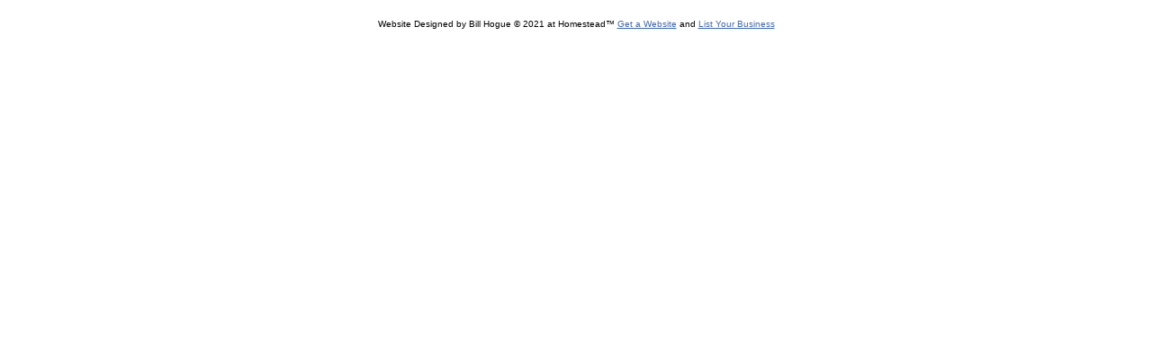

--- FILE ---
content_type: application/javascript
request_url: http://www.bhogue.com/~globals/footer.js
body_size: 194
content:
// footer.js
// stores the name to put into the footer copyright
var addCopyright = true;
var footerName = "Bill Hogue";
if (addCopyright)
document.write(" by " + footerName + " &#169; 2021 ");
